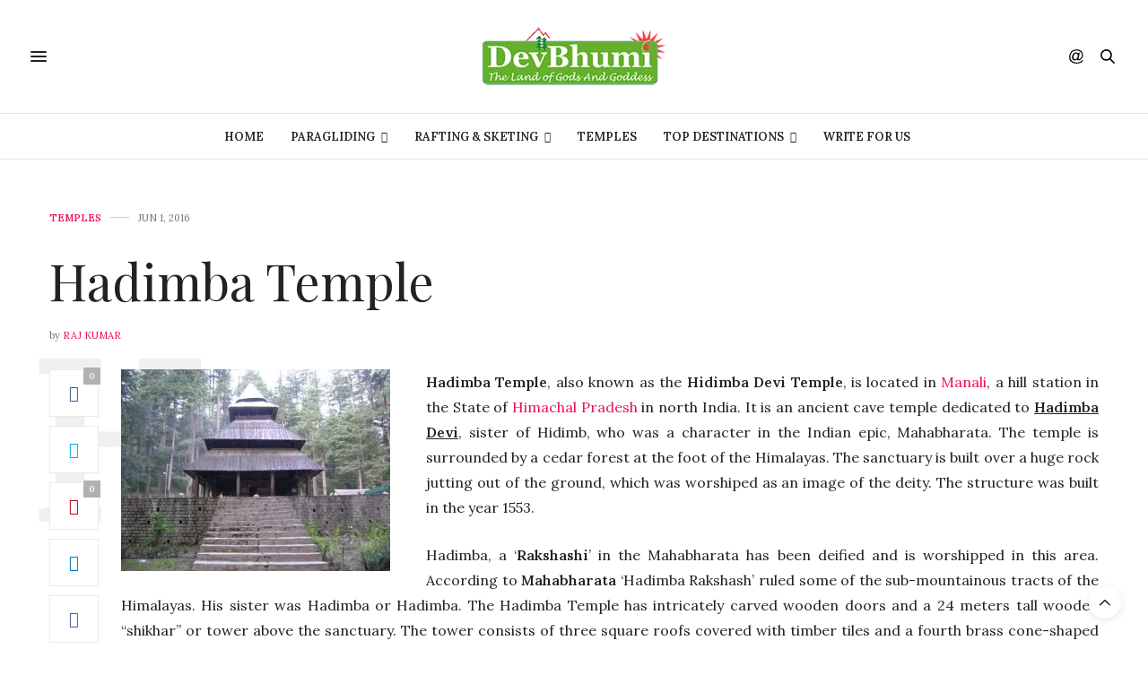

--- FILE ---
content_type: text/html; charset=utf-8
request_url: https://www.google.com/recaptcha/api2/aframe
body_size: 265
content:
<!DOCTYPE HTML><html><head><meta http-equiv="content-type" content="text/html; charset=UTF-8"></head><body><script nonce="v-O9xS8UnyAWJFcNetRs0Q">/** Anti-fraud and anti-abuse applications only. See google.com/recaptcha */ try{var clients={'sodar':'https://pagead2.googlesyndication.com/pagead/sodar?'};window.addEventListener("message",function(a){try{if(a.source===window.parent){var b=JSON.parse(a.data);var c=clients[b['id']];if(c){var d=document.createElement('img');d.src=c+b['params']+'&rc='+(localStorage.getItem("rc::a")?sessionStorage.getItem("rc::b"):"");window.document.body.appendChild(d);sessionStorage.setItem("rc::e",parseInt(sessionStorage.getItem("rc::e")||0)+1);localStorage.setItem("rc::h",'1769111100517');}}}catch(b){}});window.parent.postMessage("_grecaptcha_ready", "*");}catch(b){}</script></body></html>

--- FILE ---
content_type: application/javascript; charset=utf-8
request_url: https://fundingchoicesmessages.google.com/f/AGSKWxWrgXIgTJm3VHfzX36QAAThYtxdsOj3_lHF2xgQYlMv57Y9kDJcXBPbngYr0NPcgGl035nwpcizrip4kkNEfw2SIdw2m371qI4jQGRc99TdqygdCmoa9CyQT8Bnl-9vj6QhAITACTqtx37h4-DpjDxQWLtY5kiGyCvWXKXMB0kv0Bhz_o9Eqm64_LH-/_/ad_server./rightad./sidecol_ad.?phpAds__ads_iframe_
body_size: -1289
content:
window['7dca1c83-b8d3-4ccb-b889-17ab10769419'] = true;